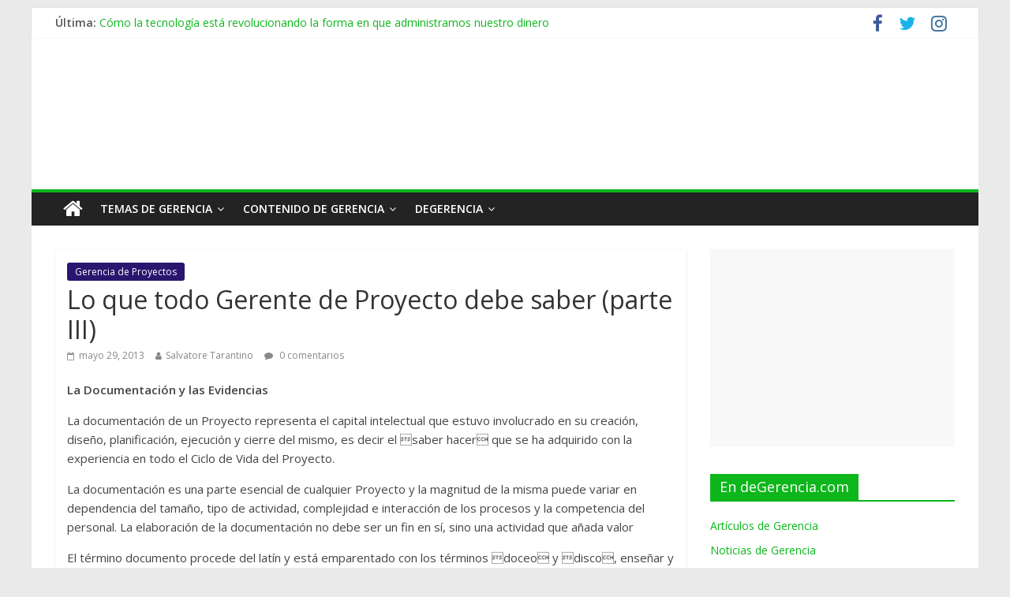

--- FILE ---
content_type: text/html; charset=utf-8
request_url: https://www.google.com/recaptcha/api2/aframe
body_size: -86
content:
<!DOCTYPE HTML><html><head><meta http-equiv="content-type" content="text/html; charset=UTF-8"></head><body><script nonce="vK1YqOsrsr46i5YxMEVvZw">/** Anti-fraud and anti-abuse applications only. See google.com/recaptcha */ try{var clients={'sodar':'https://pagead2.googlesyndication.com/pagead/sodar?'};window.addEventListener("message",function(a){try{if(a.source===window.parent){var b=JSON.parse(a.data);var c=clients[b['id']];if(c){var d=document.createElement('img');d.src=c+b['params']+'&rc='+(localStorage.getItem("rc::a")?sessionStorage.getItem("rc::b"):"");window.document.body.appendChild(d);sessionStorage.setItem("rc::e",parseInt(sessionStorage.getItem("rc::e")||0)+1);localStorage.setItem("rc::h",'1769294960124');}}}catch(b){}});window.parent.postMessage("_grecaptcha_ready", "*");}catch(b){}</script></body></html>

--- FILE ---
content_type: text/html; charset=utf-8
request_url: https://www.google.com/recaptcha/api2/anchor?ar=1&k=6Lf73a8UAAAAAEo7CQQ1PHPIL9UYjaqnBXQb32_q&co=aHR0cHM6Ly9kZWdlcmVuY2lhLmNvbTo0NDM.&hl=en&v=PoyoqOPhxBO7pBk68S4YbpHZ&size=invisible&anchor-ms=20000&execute-ms=30000&cb=fmsapdqomjfd
body_size: 48946
content:
<!DOCTYPE HTML><html dir="ltr" lang="en"><head><meta http-equiv="Content-Type" content="text/html; charset=UTF-8">
<meta http-equiv="X-UA-Compatible" content="IE=edge">
<title>reCAPTCHA</title>
<style type="text/css">
/* cyrillic-ext */
@font-face {
  font-family: 'Roboto';
  font-style: normal;
  font-weight: 400;
  font-stretch: 100%;
  src: url(//fonts.gstatic.com/s/roboto/v48/KFO7CnqEu92Fr1ME7kSn66aGLdTylUAMa3GUBHMdazTgWw.woff2) format('woff2');
  unicode-range: U+0460-052F, U+1C80-1C8A, U+20B4, U+2DE0-2DFF, U+A640-A69F, U+FE2E-FE2F;
}
/* cyrillic */
@font-face {
  font-family: 'Roboto';
  font-style: normal;
  font-weight: 400;
  font-stretch: 100%;
  src: url(//fonts.gstatic.com/s/roboto/v48/KFO7CnqEu92Fr1ME7kSn66aGLdTylUAMa3iUBHMdazTgWw.woff2) format('woff2');
  unicode-range: U+0301, U+0400-045F, U+0490-0491, U+04B0-04B1, U+2116;
}
/* greek-ext */
@font-face {
  font-family: 'Roboto';
  font-style: normal;
  font-weight: 400;
  font-stretch: 100%;
  src: url(//fonts.gstatic.com/s/roboto/v48/KFO7CnqEu92Fr1ME7kSn66aGLdTylUAMa3CUBHMdazTgWw.woff2) format('woff2');
  unicode-range: U+1F00-1FFF;
}
/* greek */
@font-face {
  font-family: 'Roboto';
  font-style: normal;
  font-weight: 400;
  font-stretch: 100%;
  src: url(//fonts.gstatic.com/s/roboto/v48/KFO7CnqEu92Fr1ME7kSn66aGLdTylUAMa3-UBHMdazTgWw.woff2) format('woff2');
  unicode-range: U+0370-0377, U+037A-037F, U+0384-038A, U+038C, U+038E-03A1, U+03A3-03FF;
}
/* math */
@font-face {
  font-family: 'Roboto';
  font-style: normal;
  font-weight: 400;
  font-stretch: 100%;
  src: url(//fonts.gstatic.com/s/roboto/v48/KFO7CnqEu92Fr1ME7kSn66aGLdTylUAMawCUBHMdazTgWw.woff2) format('woff2');
  unicode-range: U+0302-0303, U+0305, U+0307-0308, U+0310, U+0312, U+0315, U+031A, U+0326-0327, U+032C, U+032F-0330, U+0332-0333, U+0338, U+033A, U+0346, U+034D, U+0391-03A1, U+03A3-03A9, U+03B1-03C9, U+03D1, U+03D5-03D6, U+03F0-03F1, U+03F4-03F5, U+2016-2017, U+2034-2038, U+203C, U+2040, U+2043, U+2047, U+2050, U+2057, U+205F, U+2070-2071, U+2074-208E, U+2090-209C, U+20D0-20DC, U+20E1, U+20E5-20EF, U+2100-2112, U+2114-2115, U+2117-2121, U+2123-214F, U+2190, U+2192, U+2194-21AE, U+21B0-21E5, U+21F1-21F2, U+21F4-2211, U+2213-2214, U+2216-22FF, U+2308-230B, U+2310, U+2319, U+231C-2321, U+2336-237A, U+237C, U+2395, U+239B-23B7, U+23D0, U+23DC-23E1, U+2474-2475, U+25AF, U+25B3, U+25B7, U+25BD, U+25C1, U+25CA, U+25CC, U+25FB, U+266D-266F, U+27C0-27FF, U+2900-2AFF, U+2B0E-2B11, U+2B30-2B4C, U+2BFE, U+3030, U+FF5B, U+FF5D, U+1D400-1D7FF, U+1EE00-1EEFF;
}
/* symbols */
@font-face {
  font-family: 'Roboto';
  font-style: normal;
  font-weight: 400;
  font-stretch: 100%;
  src: url(//fonts.gstatic.com/s/roboto/v48/KFO7CnqEu92Fr1ME7kSn66aGLdTylUAMaxKUBHMdazTgWw.woff2) format('woff2');
  unicode-range: U+0001-000C, U+000E-001F, U+007F-009F, U+20DD-20E0, U+20E2-20E4, U+2150-218F, U+2190, U+2192, U+2194-2199, U+21AF, U+21E6-21F0, U+21F3, U+2218-2219, U+2299, U+22C4-22C6, U+2300-243F, U+2440-244A, U+2460-24FF, U+25A0-27BF, U+2800-28FF, U+2921-2922, U+2981, U+29BF, U+29EB, U+2B00-2BFF, U+4DC0-4DFF, U+FFF9-FFFB, U+10140-1018E, U+10190-1019C, U+101A0, U+101D0-101FD, U+102E0-102FB, U+10E60-10E7E, U+1D2C0-1D2D3, U+1D2E0-1D37F, U+1F000-1F0FF, U+1F100-1F1AD, U+1F1E6-1F1FF, U+1F30D-1F30F, U+1F315, U+1F31C, U+1F31E, U+1F320-1F32C, U+1F336, U+1F378, U+1F37D, U+1F382, U+1F393-1F39F, U+1F3A7-1F3A8, U+1F3AC-1F3AF, U+1F3C2, U+1F3C4-1F3C6, U+1F3CA-1F3CE, U+1F3D4-1F3E0, U+1F3ED, U+1F3F1-1F3F3, U+1F3F5-1F3F7, U+1F408, U+1F415, U+1F41F, U+1F426, U+1F43F, U+1F441-1F442, U+1F444, U+1F446-1F449, U+1F44C-1F44E, U+1F453, U+1F46A, U+1F47D, U+1F4A3, U+1F4B0, U+1F4B3, U+1F4B9, U+1F4BB, U+1F4BF, U+1F4C8-1F4CB, U+1F4D6, U+1F4DA, U+1F4DF, U+1F4E3-1F4E6, U+1F4EA-1F4ED, U+1F4F7, U+1F4F9-1F4FB, U+1F4FD-1F4FE, U+1F503, U+1F507-1F50B, U+1F50D, U+1F512-1F513, U+1F53E-1F54A, U+1F54F-1F5FA, U+1F610, U+1F650-1F67F, U+1F687, U+1F68D, U+1F691, U+1F694, U+1F698, U+1F6AD, U+1F6B2, U+1F6B9-1F6BA, U+1F6BC, U+1F6C6-1F6CF, U+1F6D3-1F6D7, U+1F6E0-1F6EA, U+1F6F0-1F6F3, U+1F6F7-1F6FC, U+1F700-1F7FF, U+1F800-1F80B, U+1F810-1F847, U+1F850-1F859, U+1F860-1F887, U+1F890-1F8AD, U+1F8B0-1F8BB, U+1F8C0-1F8C1, U+1F900-1F90B, U+1F93B, U+1F946, U+1F984, U+1F996, U+1F9E9, U+1FA00-1FA6F, U+1FA70-1FA7C, U+1FA80-1FA89, U+1FA8F-1FAC6, U+1FACE-1FADC, U+1FADF-1FAE9, U+1FAF0-1FAF8, U+1FB00-1FBFF;
}
/* vietnamese */
@font-face {
  font-family: 'Roboto';
  font-style: normal;
  font-weight: 400;
  font-stretch: 100%;
  src: url(//fonts.gstatic.com/s/roboto/v48/KFO7CnqEu92Fr1ME7kSn66aGLdTylUAMa3OUBHMdazTgWw.woff2) format('woff2');
  unicode-range: U+0102-0103, U+0110-0111, U+0128-0129, U+0168-0169, U+01A0-01A1, U+01AF-01B0, U+0300-0301, U+0303-0304, U+0308-0309, U+0323, U+0329, U+1EA0-1EF9, U+20AB;
}
/* latin-ext */
@font-face {
  font-family: 'Roboto';
  font-style: normal;
  font-weight: 400;
  font-stretch: 100%;
  src: url(//fonts.gstatic.com/s/roboto/v48/KFO7CnqEu92Fr1ME7kSn66aGLdTylUAMa3KUBHMdazTgWw.woff2) format('woff2');
  unicode-range: U+0100-02BA, U+02BD-02C5, U+02C7-02CC, U+02CE-02D7, U+02DD-02FF, U+0304, U+0308, U+0329, U+1D00-1DBF, U+1E00-1E9F, U+1EF2-1EFF, U+2020, U+20A0-20AB, U+20AD-20C0, U+2113, U+2C60-2C7F, U+A720-A7FF;
}
/* latin */
@font-face {
  font-family: 'Roboto';
  font-style: normal;
  font-weight: 400;
  font-stretch: 100%;
  src: url(//fonts.gstatic.com/s/roboto/v48/KFO7CnqEu92Fr1ME7kSn66aGLdTylUAMa3yUBHMdazQ.woff2) format('woff2');
  unicode-range: U+0000-00FF, U+0131, U+0152-0153, U+02BB-02BC, U+02C6, U+02DA, U+02DC, U+0304, U+0308, U+0329, U+2000-206F, U+20AC, U+2122, U+2191, U+2193, U+2212, U+2215, U+FEFF, U+FFFD;
}
/* cyrillic-ext */
@font-face {
  font-family: 'Roboto';
  font-style: normal;
  font-weight: 500;
  font-stretch: 100%;
  src: url(//fonts.gstatic.com/s/roboto/v48/KFO7CnqEu92Fr1ME7kSn66aGLdTylUAMa3GUBHMdazTgWw.woff2) format('woff2');
  unicode-range: U+0460-052F, U+1C80-1C8A, U+20B4, U+2DE0-2DFF, U+A640-A69F, U+FE2E-FE2F;
}
/* cyrillic */
@font-face {
  font-family: 'Roboto';
  font-style: normal;
  font-weight: 500;
  font-stretch: 100%;
  src: url(//fonts.gstatic.com/s/roboto/v48/KFO7CnqEu92Fr1ME7kSn66aGLdTylUAMa3iUBHMdazTgWw.woff2) format('woff2');
  unicode-range: U+0301, U+0400-045F, U+0490-0491, U+04B0-04B1, U+2116;
}
/* greek-ext */
@font-face {
  font-family: 'Roboto';
  font-style: normal;
  font-weight: 500;
  font-stretch: 100%;
  src: url(//fonts.gstatic.com/s/roboto/v48/KFO7CnqEu92Fr1ME7kSn66aGLdTylUAMa3CUBHMdazTgWw.woff2) format('woff2');
  unicode-range: U+1F00-1FFF;
}
/* greek */
@font-face {
  font-family: 'Roboto';
  font-style: normal;
  font-weight: 500;
  font-stretch: 100%;
  src: url(//fonts.gstatic.com/s/roboto/v48/KFO7CnqEu92Fr1ME7kSn66aGLdTylUAMa3-UBHMdazTgWw.woff2) format('woff2');
  unicode-range: U+0370-0377, U+037A-037F, U+0384-038A, U+038C, U+038E-03A1, U+03A3-03FF;
}
/* math */
@font-face {
  font-family: 'Roboto';
  font-style: normal;
  font-weight: 500;
  font-stretch: 100%;
  src: url(//fonts.gstatic.com/s/roboto/v48/KFO7CnqEu92Fr1ME7kSn66aGLdTylUAMawCUBHMdazTgWw.woff2) format('woff2');
  unicode-range: U+0302-0303, U+0305, U+0307-0308, U+0310, U+0312, U+0315, U+031A, U+0326-0327, U+032C, U+032F-0330, U+0332-0333, U+0338, U+033A, U+0346, U+034D, U+0391-03A1, U+03A3-03A9, U+03B1-03C9, U+03D1, U+03D5-03D6, U+03F0-03F1, U+03F4-03F5, U+2016-2017, U+2034-2038, U+203C, U+2040, U+2043, U+2047, U+2050, U+2057, U+205F, U+2070-2071, U+2074-208E, U+2090-209C, U+20D0-20DC, U+20E1, U+20E5-20EF, U+2100-2112, U+2114-2115, U+2117-2121, U+2123-214F, U+2190, U+2192, U+2194-21AE, U+21B0-21E5, U+21F1-21F2, U+21F4-2211, U+2213-2214, U+2216-22FF, U+2308-230B, U+2310, U+2319, U+231C-2321, U+2336-237A, U+237C, U+2395, U+239B-23B7, U+23D0, U+23DC-23E1, U+2474-2475, U+25AF, U+25B3, U+25B7, U+25BD, U+25C1, U+25CA, U+25CC, U+25FB, U+266D-266F, U+27C0-27FF, U+2900-2AFF, U+2B0E-2B11, U+2B30-2B4C, U+2BFE, U+3030, U+FF5B, U+FF5D, U+1D400-1D7FF, U+1EE00-1EEFF;
}
/* symbols */
@font-face {
  font-family: 'Roboto';
  font-style: normal;
  font-weight: 500;
  font-stretch: 100%;
  src: url(//fonts.gstatic.com/s/roboto/v48/KFO7CnqEu92Fr1ME7kSn66aGLdTylUAMaxKUBHMdazTgWw.woff2) format('woff2');
  unicode-range: U+0001-000C, U+000E-001F, U+007F-009F, U+20DD-20E0, U+20E2-20E4, U+2150-218F, U+2190, U+2192, U+2194-2199, U+21AF, U+21E6-21F0, U+21F3, U+2218-2219, U+2299, U+22C4-22C6, U+2300-243F, U+2440-244A, U+2460-24FF, U+25A0-27BF, U+2800-28FF, U+2921-2922, U+2981, U+29BF, U+29EB, U+2B00-2BFF, U+4DC0-4DFF, U+FFF9-FFFB, U+10140-1018E, U+10190-1019C, U+101A0, U+101D0-101FD, U+102E0-102FB, U+10E60-10E7E, U+1D2C0-1D2D3, U+1D2E0-1D37F, U+1F000-1F0FF, U+1F100-1F1AD, U+1F1E6-1F1FF, U+1F30D-1F30F, U+1F315, U+1F31C, U+1F31E, U+1F320-1F32C, U+1F336, U+1F378, U+1F37D, U+1F382, U+1F393-1F39F, U+1F3A7-1F3A8, U+1F3AC-1F3AF, U+1F3C2, U+1F3C4-1F3C6, U+1F3CA-1F3CE, U+1F3D4-1F3E0, U+1F3ED, U+1F3F1-1F3F3, U+1F3F5-1F3F7, U+1F408, U+1F415, U+1F41F, U+1F426, U+1F43F, U+1F441-1F442, U+1F444, U+1F446-1F449, U+1F44C-1F44E, U+1F453, U+1F46A, U+1F47D, U+1F4A3, U+1F4B0, U+1F4B3, U+1F4B9, U+1F4BB, U+1F4BF, U+1F4C8-1F4CB, U+1F4D6, U+1F4DA, U+1F4DF, U+1F4E3-1F4E6, U+1F4EA-1F4ED, U+1F4F7, U+1F4F9-1F4FB, U+1F4FD-1F4FE, U+1F503, U+1F507-1F50B, U+1F50D, U+1F512-1F513, U+1F53E-1F54A, U+1F54F-1F5FA, U+1F610, U+1F650-1F67F, U+1F687, U+1F68D, U+1F691, U+1F694, U+1F698, U+1F6AD, U+1F6B2, U+1F6B9-1F6BA, U+1F6BC, U+1F6C6-1F6CF, U+1F6D3-1F6D7, U+1F6E0-1F6EA, U+1F6F0-1F6F3, U+1F6F7-1F6FC, U+1F700-1F7FF, U+1F800-1F80B, U+1F810-1F847, U+1F850-1F859, U+1F860-1F887, U+1F890-1F8AD, U+1F8B0-1F8BB, U+1F8C0-1F8C1, U+1F900-1F90B, U+1F93B, U+1F946, U+1F984, U+1F996, U+1F9E9, U+1FA00-1FA6F, U+1FA70-1FA7C, U+1FA80-1FA89, U+1FA8F-1FAC6, U+1FACE-1FADC, U+1FADF-1FAE9, U+1FAF0-1FAF8, U+1FB00-1FBFF;
}
/* vietnamese */
@font-face {
  font-family: 'Roboto';
  font-style: normal;
  font-weight: 500;
  font-stretch: 100%;
  src: url(//fonts.gstatic.com/s/roboto/v48/KFO7CnqEu92Fr1ME7kSn66aGLdTylUAMa3OUBHMdazTgWw.woff2) format('woff2');
  unicode-range: U+0102-0103, U+0110-0111, U+0128-0129, U+0168-0169, U+01A0-01A1, U+01AF-01B0, U+0300-0301, U+0303-0304, U+0308-0309, U+0323, U+0329, U+1EA0-1EF9, U+20AB;
}
/* latin-ext */
@font-face {
  font-family: 'Roboto';
  font-style: normal;
  font-weight: 500;
  font-stretch: 100%;
  src: url(//fonts.gstatic.com/s/roboto/v48/KFO7CnqEu92Fr1ME7kSn66aGLdTylUAMa3KUBHMdazTgWw.woff2) format('woff2');
  unicode-range: U+0100-02BA, U+02BD-02C5, U+02C7-02CC, U+02CE-02D7, U+02DD-02FF, U+0304, U+0308, U+0329, U+1D00-1DBF, U+1E00-1E9F, U+1EF2-1EFF, U+2020, U+20A0-20AB, U+20AD-20C0, U+2113, U+2C60-2C7F, U+A720-A7FF;
}
/* latin */
@font-face {
  font-family: 'Roboto';
  font-style: normal;
  font-weight: 500;
  font-stretch: 100%;
  src: url(//fonts.gstatic.com/s/roboto/v48/KFO7CnqEu92Fr1ME7kSn66aGLdTylUAMa3yUBHMdazQ.woff2) format('woff2');
  unicode-range: U+0000-00FF, U+0131, U+0152-0153, U+02BB-02BC, U+02C6, U+02DA, U+02DC, U+0304, U+0308, U+0329, U+2000-206F, U+20AC, U+2122, U+2191, U+2193, U+2212, U+2215, U+FEFF, U+FFFD;
}
/* cyrillic-ext */
@font-face {
  font-family: 'Roboto';
  font-style: normal;
  font-weight: 900;
  font-stretch: 100%;
  src: url(//fonts.gstatic.com/s/roboto/v48/KFO7CnqEu92Fr1ME7kSn66aGLdTylUAMa3GUBHMdazTgWw.woff2) format('woff2');
  unicode-range: U+0460-052F, U+1C80-1C8A, U+20B4, U+2DE0-2DFF, U+A640-A69F, U+FE2E-FE2F;
}
/* cyrillic */
@font-face {
  font-family: 'Roboto';
  font-style: normal;
  font-weight: 900;
  font-stretch: 100%;
  src: url(//fonts.gstatic.com/s/roboto/v48/KFO7CnqEu92Fr1ME7kSn66aGLdTylUAMa3iUBHMdazTgWw.woff2) format('woff2');
  unicode-range: U+0301, U+0400-045F, U+0490-0491, U+04B0-04B1, U+2116;
}
/* greek-ext */
@font-face {
  font-family: 'Roboto';
  font-style: normal;
  font-weight: 900;
  font-stretch: 100%;
  src: url(//fonts.gstatic.com/s/roboto/v48/KFO7CnqEu92Fr1ME7kSn66aGLdTylUAMa3CUBHMdazTgWw.woff2) format('woff2');
  unicode-range: U+1F00-1FFF;
}
/* greek */
@font-face {
  font-family: 'Roboto';
  font-style: normal;
  font-weight: 900;
  font-stretch: 100%;
  src: url(//fonts.gstatic.com/s/roboto/v48/KFO7CnqEu92Fr1ME7kSn66aGLdTylUAMa3-UBHMdazTgWw.woff2) format('woff2');
  unicode-range: U+0370-0377, U+037A-037F, U+0384-038A, U+038C, U+038E-03A1, U+03A3-03FF;
}
/* math */
@font-face {
  font-family: 'Roboto';
  font-style: normal;
  font-weight: 900;
  font-stretch: 100%;
  src: url(//fonts.gstatic.com/s/roboto/v48/KFO7CnqEu92Fr1ME7kSn66aGLdTylUAMawCUBHMdazTgWw.woff2) format('woff2');
  unicode-range: U+0302-0303, U+0305, U+0307-0308, U+0310, U+0312, U+0315, U+031A, U+0326-0327, U+032C, U+032F-0330, U+0332-0333, U+0338, U+033A, U+0346, U+034D, U+0391-03A1, U+03A3-03A9, U+03B1-03C9, U+03D1, U+03D5-03D6, U+03F0-03F1, U+03F4-03F5, U+2016-2017, U+2034-2038, U+203C, U+2040, U+2043, U+2047, U+2050, U+2057, U+205F, U+2070-2071, U+2074-208E, U+2090-209C, U+20D0-20DC, U+20E1, U+20E5-20EF, U+2100-2112, U+2114-2115, U+2117-2121, U+2123-214F, U+2190, U+2192, U+2194-21AE, U+21B0-21E5, U+21F1-21F2, U+21F4-2211, U+2213-2214, U+2216-22FF, U+2308-230B, U+2310, U+2319, U+231C-2321, U+2336-237A, U+237C, U+2395, U+239B-23B7, U+23D0, U+23DC-23E1, U+2474-2475, U+25AF, U+25B3, U+25B7, U+25BD, U+25C1, U+25CA, U+25CC, U+25FB, U+266D-266F, U+27C0-27FF, U+2900-2AFF, U+2B0E-2B11, U+2B30-2B4C, U+2BFE, U+3030, U+FF5B, U+FF5D, U+1D400-1D7FF, U+1EE00-1EEFF;
}
/* symbols */
@font-face {
  font-family: 'Roboto';
  font-style: normal;
  font-weight: 900;
  font-stretch: 100%;
  src: url(//fonts.gstatic.com/s/roboto/v48/KFO7CnqEu92Fr1ME7kSn66aGLdTylUAMaxKUBHMdazTgWw.woff2) format('woff2');
  unicode-range: U+0001-000C, U+000E-001F, U+007F-009F, U+20DD-20E0, U+20E2-20E4, U+2150-218F, U+2190, U+2192, U+2194-2199, U+21AF, U+21E6-21F0, U+21F3, U+2218-2219, U+2299, U+22C4-22C6, U+2300-243F, U+2440-244A, U+2460-24FF, U+25A0-27BF, U+2800-28FF, U+2921-2922, U+2981, U+29BF, U+29EB, U+2B00-2BFF, U+4DC0-4DFF, U+FFF9-FFFB, U+10140-1018E, U+10190-1019C, U+101A0, U+101D0-101FD, U+102E0-102FB, U+10E60-10E7E, U+1D2C0-1D2D3, U+1D2E0-1D37F, U+1F000-1F0FF, U+1F100-1F1AD, U+1F1E6-1F1FF, U+1F30D-1F30F, U+1F315, U+1F31C, U+1F31E, U+1F320-1F32C, U+1F336, U+1F378, U+1F37D, U+1F382, U+1F393-1F39F, U+1F3A7-1F3A8, U+1F3AC-1F3AF, U+1F3C2, U+1F3C4-1F3C6, U+1F3CA-1F3CE, U+1F3D4-1F3E0, U+1F3ED, U+1F3F1-1F3F3, U+1F3F5-1F3F7, U+1F408, U+1F415, U+1F41F, U+1F426, U+1F43F, U+1F441-1F442, U+1F444, U+1F446-1F449, U+1F44C-1F44E, U+1F453, U+1F46A, U+1F47D, U+1F4A3, U+1F4B0, U+1F4B3, U+1F4B9, U+1F4BB, U+1F4BF, U+1F4C8-1F4CB, U+1F4D6, U+1F4DA, U+1F4DF, U+1F4E3-1F4E6, U+1F4EA-1F4ED, U+1F4F7, U+1F4F9-1F4FB, U+1F4FD-1F4FE, U+1F503, U+1F507-1F50B, U+1F50D, U+1F512-1F513, U+1F53E-1F54A, U+1F54F-1F5FA, U+1F610, U+1F650-1F67F, U+1F687, U+1F68D, U+1F691, U+1F694, U+1F698, U+1F6AD, U+1F6B2, U+1F6B9-1F6BA, U+1F6BC, U+1F6C6-1F6CF, U+1F6D3-1F6D7, U+1F6E0-1F6EA, U+1F6F0-1F6F3, U+1F6F7-1F6FC, U+1F700-1F7FF, U+1F800-1F80B, U+1F810-1F847, U+1F850-1F859, U+1F860-1F887, U+1F890-1F8AD, U+1F8B0-1F8BB, U+1F8C0-1F8C1, U+1F900-1F90B, U+1F93B, U+1F946, U+1F984, U+1F996, U+1F9E9, U+1FA00-1FA6F, U+1FA70-1FA7C, U+1FA80-1FA89, U+1FA8F-1FAC6, U+1FACE-1FADC, U+1FADF-1FAE9, U+1FAF0-1FAF8, U+1FB00-1FBFF;
}
/* vietnamese */
@font-face {
  font-family: 'Roboto';
  font-style: normal;
  font-weight: 900;
  font-stretch: 100%;
  src: url(//fonts.gstatic.com/s/roboto/v48/KFO7CnqEu92Fr1ME7kSn66aGLdTylUAMa3OUBHMdazTgWw.woff2) format('woff2');
  unicode-range: U+0102-0103, U+0110-0111, U+0128-0129, U+0168-0169, U+01A0-01A1, U+01AF-01B0, U+0300-0301, U+0303-0304, U+0308-0309, U+0323, U+0329, U+1EA0-1EF9, U+20AB;
}
/* latin-ext */
@font-face {
  font-family: 'Roboto';
  font-style: normal;
  font-weight: 900;
  font-stretch: 100%;
  src: url(//fonts.gstatic.com/s/roboto/v48/KFO7CnqEu92Fr1ME7kSn66aGLdTylUAMa3KUBHMdazTgWw.woff2) format('woff2');
  unicode-range: U+0100-02BA, U+02BD-02C5, U+02C7-02CC, U+02CE-02D7, U+02DD-02FF, U+0304, U+0308, U+0329, U+1D00-1DBF, U+1E00-1E9F, U+1EF2-1EFF, U+2020, U+20A0-20AB, U+20AD-20C0, U+2113, U+2C60-2C7F, U+A720-A7FF;
}
/* latin */
@font-face {
  font-family: 'Roboto';
  font-style: normal;
  font-weight: 900;
  font-stretch: 100%;
  src: url(//fonts.gstatic.com/s/roboto/v48/KFO7CnqEu92Fr1ME7kSn66aGLdTylUAMa3yUBHMdazQ.woff2) format('woff2');
  unicode-range: U+0000-00FF, U+0131, U+0152-0153, U+02BB-02BC, U+02C6, U+02DA, U+02DC, U+0304, U+0308, U+0329, U+2000-206F, U+20AC, U+2122, U+2191, U+2193, U+2212, U+2215, U+FEFF, U+FFFD;
}

</style>
<link rel="stylesheet" type="text/css" href="https://www.gstatic.com/recaptcha/releases/PoyoqOPhxBO7pBk68S4YbpHZ/styles__ltr.css">
<script nonce="K1jFD-jM5rMt9M8TIcaloA" type="text/javascript">window['__recaptcha_api'] = 'https://www.google.com/recaptcha/api2/';</script>
<script type="text/javascript" src="https://www.gstatic.com/recaptcha/releases/PoyoqOPhxBO7pBk68S4YbpHZ/recaptcha__en.js" nonce="K1jFD-jM5rMt9M8TIcaloA">
      
    </script></head>
<body><div id="rc-anchor-alert" class="rc-anchor-alert"></div>
<input type="hidden" id="recaptcha-token" value="[base64]">
<script type="text/javascript" nonce="K1jFD-jM5rMt9M8TIcaloA">
      recaptcha.anchor.Main.init("[\x22ainput\x22,[\x22bgdata\x22,\x22\x22,\[base64]/[base64]/[base64]/[base64]/[base64]/[base64]/KGcoTywyNTMsTy5PKSxVRyhPLEMpKTpnKE8sMjUzLEMpLE8pKSxsKSksTykpfSxieT1mdW5jdGlvbihDLE8sdSxsKXtmb3IobD0odT1SKEMpLDApO08+MDtPLS0pbD1sPDw4fFooQyk7ZyhDLHUsbCl9LFVHPWZ1bmN0aW9uKEMsTyl7Qy5pLmxlbmd0aD4xMDQ/[base64]/[base64]/[base64]/[base64]/[base64]/[base64]/[base64]\\u003d\x22,\[base64]\x22,\[base64]/DncKfIDLCoArCr8OZMELDlsOEw6nCqnR+PsO4WA/DlsKCT8O5ZMK8w5s0woF+wp/CgcKhworCgcKuwposwp/Ch8Opwr/DpHnDpFdMEjpCVDRGw4RnN8O7wq9wwpzDl3Q2DWjCg3Maw6UXwrFNw7TDlRXCvW8Ww6fCoXsywr/[base64]/DlyrDoSDCq8OjwqgAPy3DrGPDqMKlQcOEw4M+w5ocw6TCrsOKwq5zUAXCpw9KQDMcwofDvcKDFsOZwp7Clz5ZwpUzAzfDqsOSQMOqCMKCesKDw4TConFbw4LCtsKqwr5vwqbCuUnDlcKYcMO2w6plwqjCmwjCi1pbdhDCgsKHw6FOUE/CmHXDlcKpRG3DqiowFS7Dvi/Dm8ORw5IbeC1LNcOnw5nCs1dmwrLChMOYw54EwrNxw48UwrgfNMKZwrvCpcOJw7MnKwpzX8KZXHjCg8KfJsKtw7cKw6QTw613R0oqwp/[base64]/Dl8Oaw7zDl2IAw7XDu8KQwpjDjGzCssKnw7PDnMOZV8KoIwM1IMObSHtbLlIHw5Bhw4zDkifCg3LDpMO/CwrDnS7CjsOKO8KzwozCtsOUw68Sw6fDhFbCtGwLWHkRw4DDsADDhMOGw63CrsKGTcOgw6ceGAZSwpUNHFtUBRJJEcOPEw3DtcKdeBAMwoITw4vDjcKwecKiYjPCiStBw6AzMn7CvVQDVsOewoPDkGfCnHNlVMO6WBZ/wrnDt3wMw6gOUsK8woDCq8O0KsO4w4LCh1zDs35Aw6lNwqjDlMO7wohOAsKMw7DDj8KXw4IPJsK1WsOCEUHCsDPChMKYw7BaccOKPcK4w4E3JcK2w5PClFcOw4vDiC/DvwUGGil6w4kATMKHw5LDnXzDlsKgwqLDvClbLcO1eMKXTVjDqj/CgzASXQnDt2p3CMOPAzTDrMOowoJRTFbDkmDDgWzCrMOEKMKwDsOaw63Dm8OgwooTFEpxwrnCnMO+K8K/[base64]/DjMKgw6QZwq3Cl0kYP8OuensEwpdXQ8KiWh/CscOVPSvDsAAnwp9jG8K+PMOywpg+XMKuCgTDqldXwr44wrBrdgNMS8KhYMKwwo5TXMKDR8KhTAM2wozDvBPDlMKNwrZkIkMndgoFw47DgcO2wpnCksKxRXrDtG5reMKpw4wOXsOiw6/[base64]/CiMOmwoBvU8OvGMOKOm4DwpTDvsOSwp7DjMKYQC/[base64]/CpWoLwpPDrwbDlnbCtcKsacO6wphVwoPCo1nCmmPDjcKfCAXDjsOVcMOGw6rDlXVABn/CjMOGS2bCj05lw6nDu8K+e3PDucOswqYmwoQsEMKee8KIV3vConLCogYnw7B2WVrClMK8w5DCmcOAw57CisO1w5ADwpRKwrjCtsKNwqfCicOQwrUIw5PDhgzCo1gnw6TDjsOzwq/[base64]/DvsOGw69jw7rDlsOYw4ICw7w6QFo7wo03MsOMdsKsG8OawpRGw4kQw7zDkzfDq8K3QsKGw47Cu8O7w4dLQirCnzjCpMO+wpTDlAs0TC96wp9QA8OOwqU4f8KjwpdawpMKdMOVFlYdwr/DtMOHJcOfw6sUYRDDnV3CrDzCmm9eWBHCtHjDi8OLb1Muw6ROwq7Cr3lZbD85aMKOQyTCnsOgbMOjwopPYcOyw5Axw4jDlcOMw70tw7AKw6U1VMK2w44KCGrDlyFcwq94w5/ChMOCHTcbTsOHP3rDjjbCsQt/FxsZwph1wq7DngXDhAzDikNvwqPCrn/CmU4EwoxPwrPCnzTClsKUw6M3TmYTP8KQw7fCgcOLw6XDosKDw4LCi1t7KcK4w6RZwpDDtsKaLxZPwrvDohQ6TcKdw5TCgsOuGsORwq9iK8OyAMKLTGl7w6AeHsKjw57Di1TCosO0U2cGdgFGw4HDhiMKwqTCrkILbsKQwowjFMOLw5vClV/Du8KDwoPDjH5fCQPDr8KHFVHDvWtcLyrDg8O/wpTDpMOowrXDujjCnMKAG0HCvcKIwo0ew4DDkFtDw4grNMKjJMKdwrHDkcKhelhAw4vDmwIeWGRccMKfw4dLdsObwq/CpWLDjxMsLcOPHAHCtMO5wovCtMOrwqbDvhlRegYkGSVjAcKZw7ZeYXnDn8KZJcKpRj/[base64]/DksOrw5jCicK2w7NCYGnCm8O0wpLCmSlsW8OAwqxKFMOaw5RlH8OEw5LDtiFOw6FPwqbCuSBdccOmwr/Di8OTLcKLwrLDssKjVsOawrLCgAgMcjIbFC/[base64]/CmH3Djj3DoCnDtTtsPMOfJ8K1cQHDiCDDkSAAL8KMwqfCssO6w7kLRsOMKcOtwqHCmsKaLEXDtMO0wqYTwq5ewprCmMOuaWrCq8K1EMO6w67DnsKJwoIowqQmIQHDhsKBP3DCmgrConIrMRt6RcKTwrTCrgsRFWzDosKjB8ObDcOQMBoDS2IZERTDikzDs8Kuw4/CrcKXw6h9w53DmUbDuAnCnkLCtMOUw7HDj8KgwrcJw4oCfjVAMl9Rw5nCmV7DsyrDkAXCvsKNHx1iXggzwoQawrMOXMKfw6t5YH3ClsKJw4nCtsKEfMOac8K3w6jClcK4woPDkhLClsO3w77DrMKxQUItwpDCpsOfworDsAg/w5vDs8KVwoPCjg4ow40zI8KlfwzCoMK1w7U/Q8ODBXrDpUlWD25SSsKuw7RMcA3DpE7CswBoen18SjjDqMOrwobCo1/CrjoERypTwo8GHlEJwo3CnsOSwq9ewqsiw6/CkMK+w7YVw4kEw73CkzvDrmPCpcK8w7HCuQ/CiHrCg8KHw4Ypw5xPwr1Eb8KUwojDrzIBUMKsw4wtcMOgJMOYSMKMWjRZa8KHC8OZaX0oakxRwoZIwpXDjnobYMKjQWAvwqR8HlXCvz/DgsKqwrw2w6XDo8OxwonDpWXCvRpqwrcBWsOZwphkw5LDnMOwN8KKw4rCsyccw7YaKMKuwrUhYiAcw6zDosObO8OCw5pESyzCgsK5NsK1w5DCgsOZw55XM8Ohw7HCkMKjRcK6cyTDjsOrwq/[base64]/Dg2oAUMKhwotrw54Jw5ZIwpQHJmHCjS3DrcKbFMObw44yZcKpwqLCqMOEwrcnwo4DTTA4wrPDlMOUADVvXi3CvMK7w5c/w4lvUHsBwq/Co8KDwpfCjErDqMOHw4x0E8OYVnBVBgtBw6PDj17CqcOmeMOKwoYKw7phw7VgS3rCoGV8PWZyVHnCsXbDtMO8wooFwqLDlcOGTcK4woEyw7bDqATDqgvDpHV0Bi51DcKjHERHwofCl3lDKcONw4VGZETDm3Nlw5gRw4xHMjzDoR1ww53DrsK2woBxDcKjwpsTbh/DvyxBAX5EwrzCisKITC0qw6LCq8K6wpPCpsKiA8Kuw6XDn8ORw4xzw7XCucOGw4Y6wobClMOhw6TCgx9jw7TDokjDjMOTbxnCvF/[base64]/ChyHCgzVQw6zCmQPChcOVIRp7w5sBw5ZdwopRQcK+wrVqLMK9wovDncKpAcKeLh1Bw4/DicKoIjcvXF/ChcOow6HDhH/ClgfCmcKuYz3DicOywqvDtAg5KsOtwoB5EGoLT8K4wofCj0jCsFUtw44IfcK8TWBtwpPDg8OWVVEwXxbDisOMCV7CrTfCn8K5SsOxQnkTw4RPVMKgw7PCrRdCLsO/NcKNIE3Co8OXwpdqw6HDrFLDiMKrwoARVj45w5TCtcKWwp0xwohZPMOJFiJBwrDCnMOPIBvCrSrClw4EVcO3w7kBTcOUXX1/w5jDgQRuRcK1TMOOwrLDmMOGCMKNwq/DgBbCocOGCWkJcRcgZEXDtQbDhMK6NMK+AsOVbmjDsmwxZw0ZH8OXw5oMw6nDiCQkKnNtNcOzwqFJQUhMZSt4wpN8wpA0MFBGF8Osw6Nzwrt2Y0tsLHBaKDzCkcO1LVchwprCgsKAL8KIWUTDrQfDvDw9SAHCu8KvXcKIDMKEwq3DiB/DvBZ/w5LDhirCoMOjwpQ6UMKGw7JMwqEXwrTDrcO+w4zDgsKBOcOKOAoXAMORIn1aeMK6w7DDjA/ClMOKwp/CqcOCCAnClx4rbcOmMi3Cn8O+PsONYHPCvMK1B8KHV8OZwqXDnF1ew5dqwpjCicOwwop/Ox/[base64]/CusKKwrTCqcOdw71WasKrwpbDm1VfMTPCtHsjw6Nqw5YWwoLCjQ3CqMKCw7PCpmN0wpzCpcO7AX/CiMKJw7hFwrDCphdNw5FPwrwcw6hjw7/DtsO4dsOOwq06wr9zRMKzHcOyTy/[base64]/[base64]/Dv1gOB8KABFLCpcKAwolBwqzDj2PDrmtgw6Qmc3fClsKjDsKgwobDjAgMWgNTbcKBU8KzAh/Cj8OBNcOPw6RZQcKJwrx6SMKpwoordEfCssO4w7jCoMObw6QwYDhLwonDnQo0SCPCsiI+wo1RwpXDik9RwrQAET1aw5M2wrrCh8K/wpnDpRNxwrYAMsKNw7UJM8KAwpjCp8KAScKhw5Yvc0U2w7TDucOlV0DDmMOow6JFw6XDunYFwqltTcKhwqnCp8KLDcKdXh/[base64]/Cq07DvjhMw6XChiwFBXPCpcKQD8OjwpI4w68ebMK8woPDkcKfOl/CmSQmw7vDsxXCgUMQwpEHwqTDkWF9XQgow4/DvF5Pwp7Dv8KFw58PwrU+w4/[base64]/MsKkbTvDr8K3w5vCkSnCiCbCt8OlIcOtVMKBw5x5wpHCqTVGG2l0wrhjw49dMEEjIQNSwpExw593wo7Chn4GWEDDmMOwwrhJw4Ywwr/[base64]/w6nDjMKuwpXCjsKTdsKMZxtqRwhSwrMDwrJDw693wpDCijjDvFHDiwNzw5zDr1IHw4F6Q2NGw5nCvmvDqsKFIRt/AXjDpEPCtsOzNHrDm8ORw7dKaTo9wqg5d8KyEMKiwqMPw7ZyTcOqacOawrpgwrHCrW/Cq8K5wpQEdMKzw7x+fnfCm15rFMOTD8OxJsOeXcKxSi/DgTvDn3LDomTDs3TDuMOmw7hBwpxxwpXCi8Kpw7fCk31OwpcLDsKxwpjDl8KRwqPDmRMnSsKTVsK4w48RIg3Do8O1wpUNP8OWUsO1HkXDjMKdw4BNOm1zbh3ChwfDpsKGNDrDokF6w67CsT/ClTPDkcK2SG7Dm3jCsMOMchZAw7gMw7clSsOzZ2F4w6nCtlPCvcObamHDhWXDpQVYwozCknnCt8Ojw5jCkDB/F8K9W8KlwqxaUsKXwqBBX8KTw5jCvFl/dhMuB0HDrg1qwowSTVgVeQFgwo4Jwp/Dq0JfI8OeNz3DpQbDj1fDscKAMsK0w4ZXBhwAw6NIU08IFcOeCkN2w47CrzJwwrl+ScKUKQwtF8OWw6TDgsOfwqHDtsOdccO2w4oIRcK4w5/DvsKwwozDpWNSexbDpRp8wo/DjT7CtjASw4UedMORw6LCjcOMw5LDlsKNUErCnX43w53CrsOqAcOswqoVw7zDsR7DmiHCkgDDkF9UCsKNaQXDnh0+w7/DqEUWwoNKw742EWXDkMO9D8KbccKkVcORacK1R8O0ZQRaDcK7U8Oxb0UUw7bCgS7CtXfCiDfCpk/DnEZQw7g2YMOZT3sSwoDDoCteDUXCrHlowqnDiTXDqcK1w7/ClmcDw5TCkQcWwo3CusODwozDrsKKFWXChcKNMT0CwqclwqFcwobDp2nCmhrDrXdiYsKjw7AtfcKewqssSGXDiMORNFp5N8ObwojDpRnCvBU6Ikpfw4HCnsOtZ8Oxw6JpwrxVwphBw5cyfsKuw4TCqMOsJnrCvcK4woHCv8OnMQPCr8KIwrjCmhTDjXzDgcO/bDIebMKaw6N9w5LDjH3DkcOLDcKwcSjDtmvCnMKiFsOqEWMOw44mdsO1wrAAMMOTWyV+worCgMOvw6RcwrVkTmvDpXUAwpjDgMK9wozDiMKFwrNzJznCnMKuAlwpwq/DqcK2Bg0WA8KCwr/[base64]/DicO7K1Fdwrk4wpPDrURNw6UWbF/DjwxXw4PDln/Cgx7CpcKWWGLCrMO1w7zDgMKswrYmRzcsw6wcDsOzbcOBWH3Cu8K7w7TCo8OnOsOqw6UnAcOPwoTCpsKsw61DBcKTf8ODUx/[base64]/DssOOw6QEHSkMfMOdcgDCmmkiwqMVwrDCoS3CgiLDosK5wpUuwrLDpHHCj8K1w4TCvg7CmcKWS8OWw6EPeVjDtcKzCRB4wrojw6XDhsKqw7vDt8KqNMKnw4BGPQzCgMO/CsK/RcOfK8OFwovConbCr8KTw43DvmRgKRAMw5dLFDnCkMKmVn9oFWRAw4tYw7DCicOBLz3Cv8KqHHjDgcOLw43Cg3vCm8KXbsKjVsK5wqoLwqwRw4vDqA/CuGjDr8KiwqN4D2ddYMOXw5nCgHTDq8KAOijDsUc4wrvChMOnwotDwqDCisKVw7zCkijDsCkya3nCnit9DMKMcsOaw7MLVcKrRsO0Q3Ykw6rCqMObYBPCrcKkwrA8YW7DuMOzw4tywog3J8OPKMK6KybCmHtZNcK8w4vDizJ/UMOwF8O/[base64]/DtsKJYMKCw5hcwr/DjsO3cG7Cj17DnhzCmMK8wqXDvU9nSMO5KcOtAcKAwoVawofCnA/Do8O5w4w3C8K1U8KYSsKIUsKQw49ww4R6wpBbUcOewqPDq8ODw7lvwqrDp8Odw7hTwrU+w6E7wojDo1JRw6YywrvDr8OVwrXChSzCoWPCuFPDrTXCqcKXwp/CksKJw4kfLyBnIW41ESvDmgjDi8OMw4HDjcKYecKRw7tAJxvCqxIqEybDhQ9xScO+OMKoIjXCsWXDtBbCqk3DhQHCk8OhIlBKw5nCvsOcGmfCp8KtasOAwrVnw77Du8Omwo7CjcO6wpvDocO0OMOOVXfDmsOFSno1w6/Dg2LCpsK/FMK0woRYwo7CjMOyw5x/wrbCgH8/BMOrw6QOE3M3fl8xby06SsO3w5EFKwnDvB3DrQsnAlnCscOUw7xkYlxXwos0ZEJ0Ew5xw4xaw48uwqYOwrXCnSPDr0vCuTnCoifCtmJTCj8xfHzCnjJUH8O4wr3DgE7CocKBW8ObOMOnw4bDh8KeFMKIw6ZAwrrDjy7CpcK+eToqISY/wqQeGBoMw7Acwr1fLsKuP8Olwq0RPkLDkRDDmQ/[base64]/[base64]/DlVgow6PCisOPwrsDw5PCq8ORWMOOJcKvw4TCscOHNxQTBV3CncOyLsOhwpYjBMKpKmPDmsO/[base64]/[base64]/[base64]/CtWbDuUTCqcOyd8O5w5EdUsO3w73DksO/w7dZwpvDh2nCuwFzUgAyFScWYsOTVm7CoiTDtMOowqnDmsOxw4sSw67CvCpiwrtAwp7DgMKBUjkSNsKaSsO1bMOTwo/Dl8Ojw4PCuS3DhgFVS8OzAsKaT8KGCcOhw6vChkBWwoXDkEUjwoNrw54cw5fDjMKcw6TDgl/CpBfDlsOcF2vDiznCh8OsDHt0w49ow4PDhcO/w690JTPCgsOoGUd5PE0bI8Oywrl8w7lsCBpGw65AwqfCjcOTw5fDpsOfwrN6ScKiw5dTw43DjcOcw65XbMOZfzbDscOmwohrKsKywq7CqsOHfcK/w4Iqw7R1w5wzwp3DjcKnw4U8wo7CpCLDj34Jw4XDiHrCqTFPWHbCuFXDl8O2w6DCqHnCoMKjw47CqF/DucK8W8Osw7rCusOWS0dNwrXDocOqfkTDs3xxw6/DvgwewosoKnLDvzVqw60LEQfDvTTDqW3Cq29QD0U0OsOBw4tQIMKtDiDDicOhwozDo8OTU8Oqa8Klw73DgwLDpcOGai4gw6PDqWTDtsKOCMOMNMOKw7TDpsKlLsKaw4HCv8OEacOvw4nDrsKRwpTDo8O1XHFVw5XDgQ/[base64]/w7spw7bCu8KQwo/CsSYCZHR2WcOSNsOKCcOLw5zDuQlAw7zChsOcURcBYcK6YsKYwp3Do8OWGQbDt8K+w5kmw7YCbgrDisK+TS/CoVxOw6/CosKMQMKkw4DCnVFDwoPDqcOIWcKbEsOpw4MyDEzDgCMXbxsbwpLCsQIlDMKmw43Cij7DhsO5woYUHV7Cr2XCv8KkwploLQcowqclEmLDuUnDrcK+bSZDwrnDvAt+MhtbKls8Sk/[base64]/Cp8OZw4XDv8OvLCnDpMOyw43DncKyAi0gwrHCh3jChnAXw4I6QsKHwqk9w7kmBcKNwq3CtgjCliINwojCrsKXPj/DksOXw6cFCMKJBBfDp0zDg8O+w7rDhBDCvsKeUiTDtT/DoTFIdMKUw40Jw7Qmw541woZbwph/[base64]/eQjDn3QuaMKpwqI3LFs7a8O9w7kRO8K4K8K+FWZyUVjCucOAPsOwfGPDsMOQFz7DiQrCvjcKwrHDvWQMEMOswoPDung3AT0Xw7zDrsO0Oj0zPsOkH8Krw5vDvWbDmsOrKcOpw41Ew5XCi8Kqw6PDo3TCl1DDscOgw5vCv0TClWrCrsKnwp09wrt/w7ZICE4lwrjCgsKxw5QYw6nDp8OSX8Otwqd1A8Odw5o4PnzCi0t8w7Bdw6ciw4gwwrDCpcO5JkzChWTDuj3DsSfDmcKnwrLCj8OeYsO+ZsOkagw4w6ZJw5bCkD7Dm8OEEsOaw6RTw5XDoztsNwnDtzbCtXpRwqHDnHEQHzLCv8KwdQ9Xw6BNT8KhNEXCtzZaOcOcw7d/w6zDtcOZRgDDjsKnwrB7C8KHcGvDoxA+wqBYw4Z5LmgKwpLDvcO4w7QYPGVGCGXDlMKfDcKVH8Khw7hEaBcnwrNEwqjCpnsqw43Dk8K1d8OdB8OQbcOaRmLDhlp0Xy/DqcKEwpU3L8O5w6bCtcKmUGPDii3Dq8O8UsKrwqQKw4LCjsOZwonCg8KiJMOywrTCpk09DcOhwqfCvMOGAXTDnFIFQ8OFP3VLw6/Dl8OCc1rDp1IFcsOjwq9dUWdhWBXDkcKcw4F8QMKnCVXCtWTDmcKXw55PwqoAwpvDh3rDkU87wpPCt8KwwqhrE8KVdcOFLDHCpMK1Y0sLwptWJEgbXVbDgcKdwro/LnxxEcOuwoHDnk/DiMKuwr98w7N4wrXCl8KXW0Boe8OlBE7CkBDDnMOQw7FfOmbCkMKeSHbDvcKww6MWwrdwwoVFWVbDu8OMOMKxBcK/Y1JdwrHDiHBnKwnCvVFibMKOHBdowq3CgsK1OUvDpsKeH8Kvw5vCtcOYG8OWwoUdwonDm8KTLMO0w5TCvsKOYMKRIBrCui7Cghkcc8Ksw7TCvcOLw7dMw7I/N8K0w7BiOgzDtitsFsOPI8KxWUoSw44tfMOhWMKwwqDDiMOFwql7d2DCqcKuwrvCqi/DjAvDsMOCNsKwwo3DikfDtz7DnC7DiGAnw68URMOIw6fCr8O7w6U9woDDuMK8TgJpw71KcsOhZj9ywq8dw43DtXJfa3HCqTXCn8KQw75ibMOywoYvwqICw4HChsOZLWgFwoPCtHYJUsKqO8O9N8O9woLCg0cFY8KawrvCs8O2PFB/w5vCqcOfwptIMcOQw4/CrTMnb2DDrR3DocOcw7ISw4jDjcOBw7PDnh3CrU7CtRPDkcO6wqhXw6JjWsKWwqd1SyMrTcK/JHF2KcKywr9Tw7fCplPDsF/Dl2/Dr8K1wozCiEjDmsKKwobDvkDDgcO+w5jChQkcw60Ww750w68rJSo1FsKgw5UBwoLDj8O+woHDo8KEcRTCrsOoOw0FAsOoc8OSDcKyw6NCOMKwwrkvFjfDv8KYwozCiU9Tw5fCoyLDuF/CkAgKe3dpwofDq1/CksOaAMO9wq49U8K8K8Ojw4DChkNwFTQXCMOgw7hawpI+wqhFw5rChxXDv8OVw4YUw7zCpl8qw7cSVcOYGVrDv8Otw7XDglDDgMOlwqTDpBg/[base64]/Cmi8ww5/DoVPCvlgxw4XCt8OHw6vDshfDhcKCImEYEcKnw4DDuUBPwo/[base64]/RcK/[base64]/DnMO/[base64]/DuMK+bcOVccOYwoPDhcOVGl7DlMOnP1k2w77CscOxE8OZIm3CksKwXC/CusK6wqxtw5BOwpPDmsOJcEF5AsOKU3PCnlVRLcKcMBDCicKuwox7enfCrm7CsTzCix/DsjwAw51Cw5fCj2nCvABjVMOeWw4bw6bCtsKeFkvChBDCqcOWwropwrYXw5ImXAjClhzCncKbw6BcwqAnd1t5w5IQFcK/UcORR8Oswq9ww7bDqAMaw6bDt8KBRjrCtcKIw7ZOwp/Cl8KnLcONWH/CjgHDkjPCn27CrRLDnUtMwpJqwq7DosO9w4EawrElHcOEDnF6w5fCsMOsw5XDoHZXw65Dw4DCtsOKw6hdTVHCkMK9WcOYw58Iw4/Cm8O8ScK6KSk6w5ATDHkFw6jDh1nDkhzChMKcw4IQEmrCt8KBKMOnw6JGOmXDi8K3P8KXw77Cp8O+XcKNPiVRR8OUBho0wp3CmcKdO8OJw6wzHMKUOBUHFF9Sw75PbcKlwqTCg2vCiAbCu3kswp/ClsOLw4XCpcOtT8KmQCAhwrg8w6wTY8Kowo9mIHZhw7BaQV4dLcOTw5zCscO2ccOmworDrBHDkRjCvDnCsTBPWsKuwo8/wrw/[base64]/[base64]/Cj8K8McKywq4gw4YSGcO9FhjCt8K5JsOXEnVzw5TChcKjNsKew5B4wp54UANbw7bDigIoC8KNCsKBdXE6w64OwrvCncK9OsKzw4MfYcORNMOfWGN+w5zCnMK4O8OaEMKWDsKMEMOwesOoP2RYZsKxwo04w5/Cu8K0w5gSGD3CoMO2w7/[base64]/DtMOqFmrDh2rCucO7GMOCw5d/w58efcOEwqrDnsOHK17CuCUWLTjDkDpGwrp4w6rDqmotIm3CjVofDMK+ZU5Ew7V2QRpewr/DvMKsJ21Ewo5Iwotqw68tH8OLTcODw7zCrMKqwrLCo8OTw4FHwqfCjjNWwrvDlhLCvsKvAzfCiGTDmMOWIsKoAwgZw4Yow7JOK0vClgpOwqo5w4tQVVMmfsK+A8OlbMK/EsO/wqZNw47CicO4K3bCjC9kwpELB8KNw6XDtnhdf0HDvRPDhm1iw5bClgwgQcOLJjTCpGjCrxx2fzfDq8Olw49bbcKXIsKmwoBXwo8UwoUSI0lWwq/[base64]/[base64]/DuC/DtT4/JsOvEsOjRGDDr8KZeAE1w57Ct2PCo2cbw5jCvcKow699wqjCqsOaTsK2YcKzdcO6wq0PZibCv3kaZV/CscKhRDUjLcKlwqkpw5cTb8O0w7dJw5N2w6VVH8KgZsO+w6E8CCN4w7Eww4DClcO8ScOFRyXDqsOiw6l1w5zDqcKhWsKKw4XCusK0w4M7w57CssKiR1PCtzEewrXDrsKackI9LsOAGVHCqsKLwqF9w7bDocKDwpMSw6TDi39Uw499wrk4wpcTbz/CpHnCmkjCsX/CicO1a0rCqG9PPsKFSB7CpcOZw4hJLzV9Y10AO8OWw5DCkMOyFlTDqyUNMm4ZWFrCgyBZdnInBy0PTcKGHm7DssOlDMKswrvDj8KMeGs8bTrCjcOaWcKAw7PDsk/DjGvDg8O9wrLDjQl2CsKTwoPCrzrDh0zDv8Kyw4XDt8OqYRQqOm/Cr0AvYGJqdsOAwq7CrnlIbhdiSjvCgMKdTcOoasOTM8KhfcOuwrZAPFHDhcOiIGPDvMKWwpg9NMOcw6x1wrHCjXBHwr/Dq20UNcO2bcOfbMKXd1XCiSLDihtBwr/CukvCk1wPFFjDpcKYDsOMRG7DsWd4FcKtwpBxJz7Csjdlw7lMw6HCocO8wpB5H2XCmAbCpSkIw5vCkjgmwrzDnlJrwpXDjVRmw5HCpyYLwqorw6QHwqZJw5B/w6IYFcKHw6/DhEvCo8OSBcKmW8OIworCvx9VVw8dBMKVw4rCpMKLGcKiwrk/w4M9NV8Zwq7DgwMtwr3CtVtnw5PCuxxew49pwqnClwN5wr8/w4bChcOXfnTDniZBR8O4XcK3w5nCscOTYzMDM8OPw6/CgD/ClMOOw5fDtcOFdsKPFT4wVn8yw4zCkig6w7vDvsOVwp5awphOwpXCvAvDnMOHSMKHwoFOWQdCIMO0wqUrw7zCisO6w5E3DMK4RsOaRETCscKDw7rDl1TCtsOXfsKoesOSIBpRUDNQwphqwoIVw7DDp07Dsgw4EsKvWgzCsywRAMOLwr7CuGxuw7TCgTc/bXDCsG3CnAx/[base64]/Ds3Abe8O8wo3CqEwrdXQjwqnCtBV+w5JRTmDDpw/CjWBZfsKvw6fDusKdw48aE1zDgMOvwoHCr8OSE8O0QMKxaMKZw6/[base64]/DlcO4Aw7CiMOXS8K8BHw6YSB7w74jBHx8ccOLWMKdw4DCq8KjwokDaMKFb8OmTiUOF8ORwo3CqFbCjALCrFHDs3JAH8OXfsOMw6AEwox4w6s2Jy/CnMKwVSjDgMKqb8Krw4BWwrlsBMKJw5TCr8OTwonCiwTDgcKTw4fCsMK2cmfCl3cwVMOgwpnDk8KRw4R1CzU6IgbClRtLwqXCtmgdw7jCpcOpw5nCnMOIwqrDm1HDksOOw7DDuWnDq13ClMKuBCd/wppJf0LCt8Omw7bCkFjDuVjDvMOTBwNcwr88w4czXgYvdngGIyJBKcKMGcK5IMKgwonCpwPCtMO6w512QTN9dF3Cun8Ew6nCo8Kuw5jCmXZhwqzDhStAwpTChwJUw5UXQsK/woFzE8Klw7MxYSQuw4XDvGEqBHE2UcKRw6pjcwouNMK6Ti/DhMKwK1PCocKrD8ObAHzDrsKQw51WE8KAw7ZKwrLDoG5Fw6HCuF7Drn7CmsK+w7XCoQRELsO9w64ETRvCocKqFTQTw7U8PcOYdzdqbMO6wqNlB8O2wprDvAzCn8O/wqh3w7h0e8ONw654cmxleB5Dw4wzfBPDskgEw4vDpsKaVn80a8KzG8K7NQlNwpnDvnlTcT1rN8Kawq/CtjgQwo4nw5JpNGTDlVrCncKcL8KswrzDhcOGwpPCn8O+bD3Cr8K0SGjCjMOswqofwrPDvcKzw5hYaMOswqVkw6sowo/DsHg7wqhCR8O3woolIMOaw7LCjcOfw4NzwoDDvMOPQsK4wphUwr/CmXABL8O9w4ozw7/CinvCiWvDhSkXwpN3SGnCslrDjwMcwpbCn8OIdCZxw6piChrCm8Oiw5zCvULDhH3DgG7ClcOrwqESw7ZNw5/Ds1PCv8KAJcKFw48eO1EKw41Iwo1IYglTZ8OcwpkBwojDrHIKwoLCuz3CvnjCkzJjwo/[base64]/w7XCpsOUw6PDvAgXFxZow5fDo8OUEXLDsF/[base64]/[base64]/CsmhrVMORM0jDucKIwqLDnTY6wrxfTcOzLcOYwqbCnzNxw5fDqW9Zw6jCi8KnwoHDuMK6wp3Cq0/DhgJbw5/CiTHCl8OTIV4/worCscKVMyXCh8Ocw6oJEmHDrmXCtsKCwq/[base64]/woXDjGXCkxFvw6Ucw6QLw5vDrsKVwqnDkcKswrc+FcKMw7/CkD/Dh8ONCGDCi23CqcOFEh/Cj8KBQHvCpMOVwqwuTgo3wq7DkEIef8OPCsO9wqnCpDfCvMKYQsOUwrrCgwJDI1TCkgHDuMOYwodiwpzCm8K0wrvDsCbDk8KNw5nCuQwUwqPCpgDDrMKJGFYyBx/DosOReSnDtsOXwrc3w6nCrUQJw7d5w6HCl1PDosO2w7/CicO6H8OXNsOUKsOcKsKQw79NVMOfw4LDmitDUMOBPcKpd8OVc8OvCB3CgsKSwqIlUjbCnDrDs8Opw4DClx8jwoVSwpvDph3CnGR+wpLDp8OUw5bDuV50w59YCcKcE8KQwoVHfMOOPGMvwozCgiTDtsKIwpYcA8KFJGEcwpk1w74vJD/Cugcbw5I3wpRIw5fCuU7Cpmhlw6HDigAXC1DCjzFowoLCnFTDhlDDocKnZFAaw4bCoVvDkVXDj8Kbw6/CgMK6w4x0wpVyFCfCvTxnw6vDvMKbBMKSwrbDgMKmwrg9JMOFG8KGw7JEw54jcBgtWQjDkMOfw4/DugbCgUfDl0rDnjIDXkc/TAHCqMKtW0R7w7PDv8KlwpBDCcORwrZJQiLCg30Mw5zCjsKRwqDDokwJaBDClUBNwrcWLsKYwrzCl3vDkMOCwrIcwqIZwrxiw4Itw6jDtMOTw5/DvcOydsKmw6F3w6XCgD0oVcO1XsKBw5DDqsO8wpnDvcKLYcK6w7fCoSgRwotgwogPdxLDtALDlRh4Wygqw5V7ZsOibsKOw4lKUcKWH8OlORwTw5vDssKDw6fDsRDCvDvDnGNXwrBTwoJqwq/[base64]/[base64]/SQvDgANEwo9zw4LDk8O2W8K1wo7Ct8K8wofCkFlcw6vCjsKbOTbCnsONw7s4C8KRDT8SfsOPAsOnw6/CqGINJsKVd8OQw7jCi0XCh8OSe8OWMQLCkMO6EcKbw48XcScAWMOHOsOXw77CosKgwqlhUMK3ccOjw5xVwr3Dj8KYBxfDqk4TwqBUIzZZw7HDkAbCj8OBclJ0wqlaF1HCmMO/wqHCgsKowrHCmMKmw7HDtQM6wofCoF/ClMK5wo8oYQ7DlcOEwprCrsKIwoBGwq/DiVYsFEDDpQjCqHo6b1jDjAEGwpHCgykIOsOLHlRzVMK5wpbDlsOkw6TDrmsRZ8OhVsK6GcKHw5YzIsKAXcK6wqXDlUzDs8OTwpUHwrnCgBcmJVnCocOAwp5SOGR/w5tgw4A+T8KSwofCumQKw7cfMA/[base64]/CiMKWwocYF8OQA8Oawp/[base64]/DjsKGHmvCgTULdsK6UMKWN8ODw6pJWG3DkMOJwqfDkcOcwqbDiMKUw40HT8K5wpHDocKpJQfChcOWZ8OBw4MmwqrCpMK9w7JaCMONQMKBwpIDwrjDpsKEYn7CuMKbw4nDuXkvw5UdBcKWwpZrQVvDsMKJFGBnw4rCk3Y7wqvDpnrCvDvDrwbCkQl1wq/DpcKtwo3CnsObwr9/Q8OQO8OgT8OHSFfCjMOpdC9/w5vChlQ4w6BAOT8yZhJTw5fCoMO/wpXDt8Kfwr9Sw5M1Yjwxwp9ubhDCk8OZwojDgMKJwqXDiiHDoWIVw5/CvsOWBMOIfQbDklfDh2rCqsK6XSIRYUPCu3bDo8KAwotyRgZzwqbDgyZFU1rCoVrChQ8KZDfCh8KqD8OfSA96wrVrGcKyw400VHcBRsOtw7HClMKQCSlfw6rDocKwGl4QTsK7C8OSLgjCn3JzwqnDlMKdw4gIIBTDl8K+J8KXP2HCkifDhMKZZwg+JB/[base64]/DpizCjMKoSXDCjQ5KK01/w7zDqcOSfsObHcK/[base64]/FcKSZcOmwq94w71+w6wJwptMRBHCtmzChHnDkX5/w4jCq8K0QMOBwo/DvMKQwqPDqMKswoPDscKUw5bDmsOuKEJJXVl1wp7CsBVYd8KbHsOzIsKBwr0wwonDpWZbwoUIwqV9wrVze0Jww5BIf1w0BMK3DsOWGmkUw4/[base64]/DgMOcKMKgR8K3KcO8woo6wpotZWI+EBxhwrk0w7kAw7EfQhHDk8KCdMOkw7B6wpPClsKdw4PDrGNWwoTCiMK/OsKAwpbCucKrUHXDiHvCqcKiw6LDqMKyYcOFFyHCtcK5w53DoQLCg8KuPBPCsMOIcUQ6w7cEw6nDjDLDhmnDlcK6w4sfBH7DvVHDs8KDWcOeT8OIRMO4eyLDoV50woB9ScOeACZ8bDp+wqnCmMKGPEDDrcOGw7vDs8OkWwg7fjjDhMOcXMODeQIeCGNDwp/CmjRCw7DDgsO4CQpyw6zCtsKvw6ZDw4IYw6/CoGFqw6AhLTJUw4LDg8KCwpfCiUXDhw1vK8KgAMOPwq7Dq8Ohw5UrGl1VYQU7Z8OoZcKqbMO3JFvChMKISMKkCsKVwoDDujbDgxM6ZkA6w7DCrcOuCQLCq8KBK2fCvMOlEB/DpT7ChUHDrSvClMKfw6w8w4/CglxpUGDCk8OCYMO9wrJOd0rCusK0DQoewok5YxQfDWEew4TCpsOFwqpXw5/[base64]/[base64]/w6QtAMKafcKpwrZONMKvw63Dj8OVXTbCqyzDjlgvwrMvVlBTChTDrl7CpsOLBS1hw78Qwo9Xw57DosK2w7VeG8KKw5powrldwpXCghDDg13CjcK3wr/Dk3XChsOYwr7CmjbClcKpE8OlKC7Cq2zCqnTDi8OCDHhOwpvDq8OSw4JeTElZw5DCqEfDssOaYzrDqsKFwrLCuMK9w6jCsMO+wq5LwpbDvWjDhSvCiVvCrsO/OkzDn8KDIcOzVsKiNHRpw4DCvULDnSoXw6HDkcOhwqULbsKRISIsCsKQw5ltwqLCkMKNQcKCXRcmwrjDn0/CrXEmL2DDssONwpFkw65JwrHCgHHCuMOpfcOXwqsnNsOyL8Kkw6fDm3wzJ8KAXkzCoirDpDAwSsOaw6jDs0I3d8KFwrpdJsOHRB3Cg8KaGsKDUsO7UQjCkcOmUcOMH3hKSGTDn8KeA8KewolrL1hmw60lYsKjw73DhcOjMcKfwoJBa03DjmrCmHN5cMKgI8O9w4TDrT/DpMK1TMKBDkfDoMObC39JbWXCtXLDiMOEw6DCtBvDs2M8wo1OWkErD31xM8KXwrDDug3CrjrDrcO+w48swpg1wrYOY8K5QcOew6V9JTASJnLDoVBfTsKQwpZRwp/Cq8OiSMK1woPCg8KLwqvCo8OqPMKhwppTWMKYwo7DucO2w6XDjMK6wqgkI8OddsOOw47ClsKhw5tRw4/Dh8ObWUk5NwVIwrUrQ2cLw5skw7IGa0PCnsOpw55Cwot5Yi/Cg8KaawbCgVgiwq/ChcK5VQjDoXRKwo7CpsKCw7zDt8ORwooiwqsOEFo8dMOgw6XDr0nCs2F4AHDDisOOI8O+w6/Dp8Ozw7HDosOXwpXDiSR/[base64]/ZS5tw4bCr8O4CsO2w6Q6MsOrJHhJBFfCrsKOEzHChjE/FMK9w4fCkcOxT8KqW8KQcg/DksKAwpHDtxnDqCBBfMKnwrnDncOuw7phw6QYw5/CpmHDpjM3IsO3wp7Cn8KqahA7WMKJw6NPwojDsU/[base64]/wrbCpcOvwqg2SAXCuMKGw6tgwpPCq8OGIsOSczpFwqfCvcOyw4p+woLCl3jDlQsqbsKmwrcaLWI/QsK8WsOTw5fDi8KHw6DDvMK0w61owpDCjsO7G8OLP8OEdhTCm8OBwq1ewpUlwp4RYQfCphHChHtvGcOgK3bDrsKmAsK1eSfCucOtEsO9WHDDrMOIZxvDlDPCq8OmNsKQBynDlMOMMA\\u003d\\u003d\x22],null,[\x22conf\x22,null,\x226Lf73a8UAAAAAEo7CQQ1PHPIL9UYjaqnBXQb32_q\x22,0,null,null,null,1,[21,125,63,73,95,87,41,43,42,83,102,105,109,121],[1017145,913],0,null,null,null,null,0,null,0,null,700,1,null,0,\[base64]/76lBhnEnQkZnOKMAhmv8xEZ\x22,0,0,null,null,1,null,0,0,null,null,null,0],\x22https://degerencia.com:443\x22,null,[3,1,1],null,null,null,1,3600,[\x22https://www.google.com/intl/en/policies/privacy/\x22,\x22https://www.google.com/intl/en/policies/terms/\x22],\x22p7bnJkg7WCLHy33wTllLnbAME0dG7RS7PnQ7ILHo/OQ\\u003d\x22,1,0,null,1,1769298561809,0,0,[118,148],null,[173,210,225,157],\x22RC-32oUTkWqQHh3iA\x22,null,null,null,null,null,\x220dAFcWeA4BVIWScIrpYHstbsMOg5R37gidV_uHwTYcnNQQ9nlApCB37jmfjMwPOVmnfksIYSpa-TG-dyTiPjYV3TPrGCFAR1ozzQ\x22,1769381361952]");
    </script></body></html>